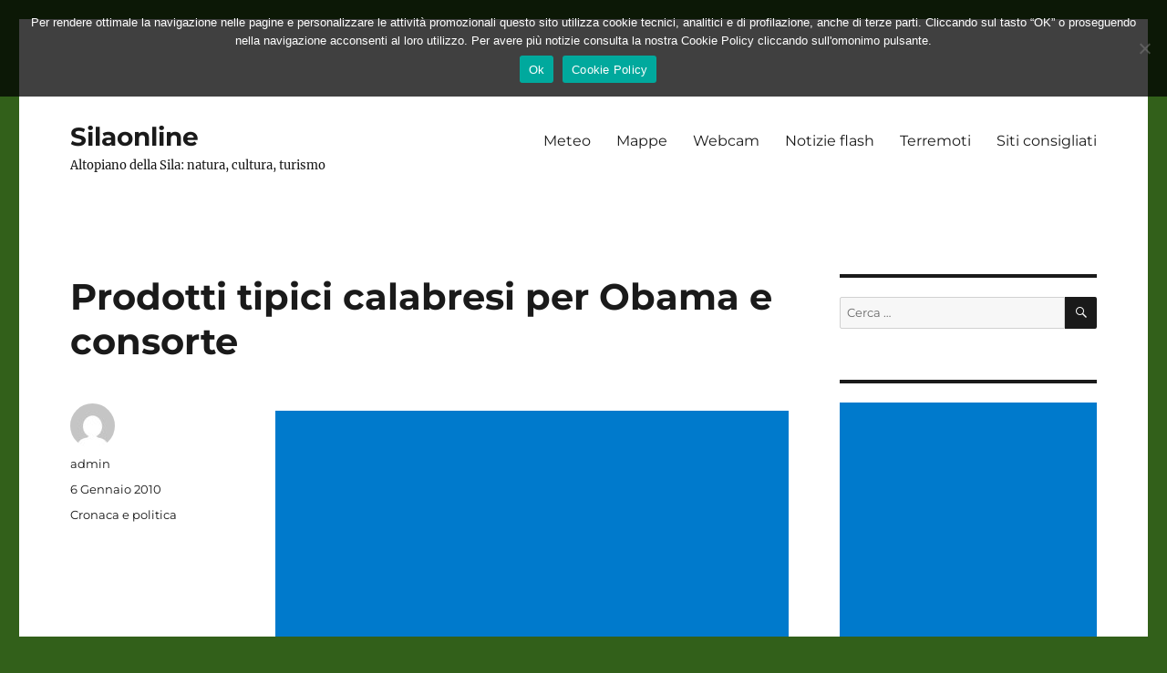

--- FILE ---
content_type: text/html; charset=UTF-8
request_url: https://www.silaonline.it/prodotti-tipici-calabresi-per-obama-e-consorte/
body_size: 15919
content:
<!DOCTYPE html>
<html dir="ltr" lang="it-IT" prefix="og: https://ogp.me/ns#" class="no-js">
<head>
	<meta charset="UTF-8">
	<meta name="viewport" content="width=device-width, initial-scale=1.0">
	<link rel="profile" href="https://gmpg.org/xfn/11">
		<script>(function(html){html.className = html.className.replace(/\bno-js\b/,'js')})(document.documentElement);</script>
<title>Prodotti tipici calabresi per Obama e consorte</title>
	<style>img:is([sizes="auto" i], [sizes^="auto," i]) { contain-intrinsic-size: 3000px 1500px }</style>
	
		<!-- All in One SEO 4.9.3 - aioseo.com -->
	<meta name="description" content="Prodotti tipici calabresi per Obama e consorte" />
	<meta name="robots" content="max-image-preview:large" />
	<meta name="author" content="admin"/>
	<link rel="canonical" href="https://www.silaonline.it/prodotti-tipici-calabresi-per-obama-e-consorte/" />
	<meta name="generator" content="All in One SEO (AIOSEO) 4.9.3" />
		<meta property="og:locale" content="it_IT" />
		<meta property="og:site_name" content="Silaonline | Altopiano della Sila: natura, cultura, turismo" />
		<meta property="og:type" content="article" />
		<meta property="og:title" content="Prodotti tipici calabresi per Obama e consorte" />
		<meta property="og:description" content="Prodotti tipici calabresi per Obama e consorte" />
		<meta property="og:url" content="https://www.silaonline.it/prodotti-tipici-calabresi-per-obama-e-consorte/" />
		<meta property="article:published_time" content="2010-01-06T12:00:32+00:00" />
		<meta property="article:modified_time" content="2019-06-13T11:01:03+00:00" />
		<meta property="article:publisher" content="https://www.facebook.com/silaonline/" />
		<meta name="twitter:card" content="summary_large_image" />
		<meta name="twitter:title" content="Prodotti tipici calabresi per Obama e consorte" />
		<meta name="twitter:description" content="Prodotti tipici calabresi per Obama e consorte" />
		<script type="application/ld+json" class="aioseo-schema">
			{"@context":"https:\/\/schema.org","@graph":[{"@type":"Article","@id":"https:\/\/www.silaonline.it\/prodotti-tipici-calabresi-per-obama-e-consorte\/#article","name":"Prodotti tipici calabresi per Obama e consorte","headline":"Prodotti tipici calabresi per Obama e consorte","author":{"@id":"https:\/\/www.silaonline.it\/author\/admin\/#author"},"publisher":{"@id":"https:\/\/www.silaonline.it\/#person"},"image":{"@type":"ImageObject","@id":"https:\/\/www.silaonline.it\/prodotti-tipici-calabresi-per-obama-e-consorte\/#articleImage","url":"https:\/\/secure.gravatar.com\/avatar\/599e6e721e10279629e1ea7623e1cac0961e859c2c176e637d8d2149e079d6b6?s=96&d=mm&r=g","width":96,"height":96,"caption":"admin"},"datePublished":"2010-01-06T13:00:32+01:00","dateModified":"2019-06-13T13:01:03+02:00","inLanguage":"it-IT","mainEntityOfPage":{"@id":"https:\/\/www.silaonline.it\/prodotti-tipici-calabresi-per-obama-e-consorte\/#webpage"},"isPartOf":{"@id":"https:\/\/www.silaonline.it\/prodotti-tipici-calabresi-per-obama-e-consorte\/#webpage"},"articleSection":"Cronaca e politica"},{"@type":"BreadcrumbList","@id":"https:\/\/www.silaonline.it\/prodotti-tipici-calabresi-per-obama-e-consorte\/#breadcrumblist","itemListElement":[{"@type":"ListItem","@id":"https:\/\/www.silaonline.it#listItem","position":1,"name":"Home","item":"https:\/\/www.silaonline.it","nextItem":{"@type":"ListItem","@id":"https:\/\/www.silaonline.it\/category\/news\/#listItem","name":"News"}},{"@type":"ListItem","@id":"https:\/\/www.silaonline.it\/category\/news\/#listItem","position":2,"name":"News","item":"https:\/\/www.silaonline.it\/category\/news\/","nextItem":{"@type":"ListItem","@id":"https:\/\/www.silaonline.it\/category\/news\/senza-categoria\/#listItem","name":"Cronaca e politica"},"previousItem":{"@type":"ListItem","@id":"https:\/\/www.silaonline.it#listItem","name":"Home"}},{"@type":"ListItem","@id":"https:\/\/www.silaonline.it\/category\/news\/senza-categoria\/#listItem","position":3,"name":"Cronaca e politica","item":"https:\/\/www.silaonline.it\/category\/news\/senza-categoria\/","nextItem":{"@type":"ListItem","@id":"https:\/\/www.silaonline.it\/prodotti-tipici-calabresi-per-obama-e-consorte\/#listItem","name":"Prodotti tipici calabresi per Obama e consorte"},"previousItem":{"@type":"ListItem","@id":"https:\/\/www.silaonline.it\/category\/news\/#listItem","name":"News"}},{"@type":"ListItem","@id":"https:\/\/www.silaonline.it\/prodotti-tipici-calabresi-per-obama-e-consorte\/#listItem","position":4,"name":"Prodotti tipici calabresi per Obama e consorte","previousItem":{"@type":"ListItem","@id":"https:\/\/www.silaonline.it\/category\/news\/senza-categoria\/#listItem","name":"Cronaca e politica"}}]},{"@type":"Person","@id":"https:\/\/www.silaonline.it\/author\/admin\/#author","url":"https:\/\/www.silaonline.it\/author\/admin\/","name":"admin","image":{"@type":"ImageObject","@id":"https:\/\/www.silaonline.it\/prodotti-tipici-calabresi-per-obama-e-consorte\/#authorImage","url":"https:\/\/secure.gravatar.com\/avatar\/599e6e721e10279629e1ea7623e1cac0961e859c2c176e637d8d2149e079d6b6?s=96&d=mm&r=g","width":96,"height":96,"caption":"admin"}},{"@type":"WebPage","@id":"https:\/\/www.silaonline.it\/prodotti-tipici-calabresi-per-obama-e-consorte\/#webpage","url":"https:\/\/www.silaonline.it\/prodotti-tipici-calabresi-per-obama-e-consorte\/","name":"Prodotti tipici calabresi per Obama e consorte","description":"Prodotti tipici calabresi per Obama e consorte","inLanguage":"it-IT","isPartOf":{"@id":"https:\/\/www.silaonline.it\/#website"},"breadcrumb":{"@id":"https:\/\/www.silaonline.it\/prodotti-tipici-calabresi-per-obama-e-consorte\/#breadcrumblist"},"author":{"@id":"https:\/\/www.silaonline.it\/author\/admin\/#author"},"creator":{"@id":"https:\/\/www.silaonline.it\/author\/admin\/#author"},"datePublished":"2010-01-06T13:00:32+01:00","dateModified":"2019-06-13T13:01:03+02:00"},{"@type":"WebSite","@id":"https:\/\/www.silaonline.it\/#website","url":"https:\/\/www.silaonline.it\/","name":"Silaonline","description":"Altopiano della Sila: natura, cultura, turismo","inLanguage":"it-IT","publisher":{"@id":"https:\/\/www.silaonline.it\/#person"}}]}
		</script>
		<!-- All in One SEO -->

<link rel="alternate" type="application/rss+xml" title="Silaonline &raquo; Feed" href="https://www.silaonline.it/feed/" />
<script>
window._wpemojiSettings = {"baseUrl":"https:\/\/s.w.org\/images\/core\/emoji\/16.0.1\/72x72\/","ext":".png","svgUrl":"https:\/\/s.w.org\/images\/core\/emoji\/16.0.1\/svg\/","svgExt":".svg","source":{"concatemoji":"https:\/\/www.silaonline.it\/wp-includes\/js\/wp-emoji-release.min.js?ver=6.8.3"}};
/*! This file is auto-generated */
!function(s,n){var o,i,e;function c(e){try{var t={supportTests:e,timestamp:(new Date).valueOf()};sessionStorage.setItem(o,JSON.stringify(t))}catch(e){}}function p(e,t,n){e.clearRect(0,0,e.canvas.width,e.canvas.height),e.fillText(t,0,0);var t=new Uint32Array(e.getImageData(0,0,e.canvas.width,e.canvas.height).data),a=(e.clearRect(0,0,e.canvas.width,e.canvas.height),e.fillText(n,0,0),new Uint32Array(e.getImageData(0,0,e.canvas.width,e.canvas.height).data));return t.every(function(e,t){return e===a[t]})}function u(e,t){e.clearRect(0,0,e.canvas.width,e.canvas.height),e.fillText(t,0,0);for(var n=e.getImageData(16,16,1,1),a=0;a<n.data.length;a++)if(0!==n.data[a])return!1;return!0}function f(e,t,n,a){switch(t){case"flag":return n(e,"\ud83c\udff3\ufe0f\u200d\u26a7\ufe0f","\ud83c\udff3\ufe0f\u200b\u26a7\ufe0f")?!1:!n(e,"\ud83c\udde8\ud83c\uddf6","\ud83c\udde8\u200b\ud83c\uddf6")&&!n(e,"\ud83c\udff4\udb40\udc67\udb40\udc62\udb40\udc65\udb40\udc6e\udb40\udc67\udb40\udc7f","\ud83c\udff4\u200b\udb40\udc67\u200b\udb40\udc62\u200b\udb40\udc65\u200b\udb40\udc6e\u200b\udb40\udc67\u200b\udb40\udc7f");case"emoji":return!a(e,"\ud83e\udedf")}return!1}function g(e,t,n,a){var r="undefined"!=typeof WorkerGlobalScope&&self instanceof WorkerGlobalScope?new OffscreenCanvas(300,150):s.createElement("canvas"),o=r.getContext("2d",{willReadFrequently:!0}),i=(o.textBaseline="top",o.font="600 32px Arial",{});return e.forEach(function(e){i[e]=t(o,e,n,a)}),i}function t(e){var t=s.createElement("script");t.src=e,t.defer=!0,s.head.appendChild(t)}"undefined"!=typeof Promise&&(o="wpEmojiSettingsSupports",i=["flag","emoji"],n.supports={everything:!0,everythingExceptFlag:!0},e=new Promise(function(e){s.addEventListener("DOMContentLoaded",e,{once:!0})}),new Promise(function(t){var n=function(){try{var e=JSON.parse(sessionStorage.getItem(o));if("object"==typeof e&&"number"==typeof e.timestamp&&(new Date).valueOf()<e.timestamp+604800&&"object"==typeof e.supportTests)return e.supportTests}catch(e){}return null}();if(!n){if("undefined"!=typeof Worker&&"undefined"!=typeof OffscreenCanvas&&"undefined"!=typeof URL&&URL.createObjectURL&&"undefined"!=typeof Blob)try{var e="postMessage("+g.toString()+"("+[JSON.stringify(i),f.toString(),p.toString(),u.toString()].join(",")+"));",a=new Blob([e],{type:"text/javascript"}),r=new Worker(URL.createObjectURL(a),{name:"wpTestEmojiSupports"});return void(r.onmessage=function(e){c(n=e.data),r.terminate(),t(n)})}catch(e){}c(n=g(i,f,p,u))}t(n)}).then(function(e){for(var t in e)n.supports[t]=e[t],n.supports.everything=n.supports.everything&&n.supports[t],"flag"!==t&&(n.supports.everythingExceptFlag=n.supports.everythingExceptFlag&&n.supports[t]);n.supports.everythingExceptFlag=n.supports.everythingExceptFlag&&!n.supports.flag,n.DOMReady=!1,n.readyCallback=function(){n.DOMReady=!0}}).then(function(){return e}).then(function(){var e;n.supports.everything||(n.readyCallback(),(e=n.source||{}).concatemoji?t(e.concatemoji):e.wpemoji&&e.twemoji&&(t(e.twemoji),t(e.wpemoji)))}))}((window,document),window._wpemojiSettings);
</script>
<style id='wp-emoji-styles-inline-css'>

	img.wp-smiley, img.emoji {
		display: inline !important;
		border: none !important;
		box-shadow: none !important;
		height: 1em !important;
		width: 1em !important;
		margin: 0 0.07em !important;
		vertical-align: -0.1em !important;
		background: none !important;
		padding: 0 !important;
	}
</style>
<link rel='stylesheet' id='wp-block-library-css' href='https://www.silaonline.it/wp-includes/css/dist/block-library/style.min.css?ver=6.8.3' media='all' />
<style id='wp-block-library-theme-inline-css'>
.wp-block-audio :where(figcaption){color:#555;font-size:13px;text-align:center}.is-dark-theme .wp-block-audio :where(figcaption){color:#ffffffa6}.wp-block-audio{margin:0 0 1em}.wp-block-code{border:1px solid #ccc;border-radius:4px;font-family:Menlo,Consolas,monaco,monospace;padding:.8em 1em}.wp-block-embed :where(figcaption){color:#555;font-size:13px;text-align:center}.is-dark-theme .wp-block-embed :where(figcaption){color:#ffffffa6}.wp-block-embed{margin:0 0 1em}.blocks-gallery-caption{color:#555;font-size:13px;text-align:center}.is-dark-theme .blocks-gallery-caption{color:#ffffffa6}:root :where(.wp-block-image figcaption){color:#555;font-size:13px;text-align:center}.is-dark-theme :root :where(.wp-block-image figcaption){color:#ffffffa6}.wp-block-image{margin:0 0 1em}.wp-block-pullquote{border-bottom:4px solid;border-top:4px solid;color:currentColor;margin-bottom:1.75em}.wp-block-pullquote cite,.wp-block-pullquote footer,.wp-block-pullquote__citation{color:currentColor;font-size:.8125em;font-style:normal;text-transform:uppercase}.wp-block-quote{border-left:.25em solid;margin:0 0 1.75em;padding-left:1em}.wp-block-quote cite,.wp-block-quote footer{color:currentColor;font-size:.8125em;font-style:normal;position:relative}.wp-block-quote:where(.has-text-align-right){border-left:none;border-right:.25em solid;padding-left:0;padding-right:1em}.wp-block-quote:where(.has-text-align-center){border:none;padding-left:0}.wp-block-quote.is-large,.wp-block-quote.is-style-large,.wp-block-quote:where(.is-style-plain){border:none}.wp-block-search .wp-block-search__label{font-weight:700}.wp-block-search__button{border:1px solid #ccc;padding:.375em .625em}:where(.wp-block-group.has-background){padding:1.25em 2.375em}.wp-block-separator.has-css-opacity{opacity:.4}.wp-block-separator{border:none;border-bottom:2px solid;margin-left:auto;margin-right:auto}.wp-block-separator.has-alpha-channel-opacity{opacity:1}.wp-block-separator:not(.is-style-wide):not(.is-style-dots){width:100px}.wp-block-separator.has-background:not(.is-style-dots){border-bottom:none;height:1px}.wp-block-separator.has-background:not(.is-style-wide):not(.is-style-dots){height:2px}.wp-block-table{margin:0 0 1em}.wp-block-table td,.wp-block-table th{word-break:normal}.wp-block-table :where(figcaption){color:#555;font-size:13px;text-align:center}.is-dark-theme .wp-block-table :where(figcaption){color:#ffffffa6}.wp-block-video :where(figcaption){color:#555;font-size:13px;text-align:center}.is-dark-theme .wp-block-video :where(figcaption){color:#ffffffa6}.wp-block-video{margin:0 0 1em}:root :where(.wp-block-template-part.has-background){margin-bottom:0;margin-top:0;padding:1.25em 2.375em}
</style>
<style id='classic-theme-styles-inline-css'>
/*! This file is auto-generated */
.wp-block-button__link{color:#fff;background-color:#32373c;border-radius:9999px;box-shadow:none;text-decoration:none;padding:calc(.667em + 2px) calc(1.333em + 2px);font-size:1.125em}.wp-block-file__button{background:#32373c;color:#fff;text-decoration:none}
</style>
<link rel='stylesheet' id='aioseo/css/src/vue/standalone/blocks/table-of-contents/global.scss-css' href='https://www.silaonline.it/wp-content/plugins/all-in-one-seo-pack/dist/Lite/assets/css/table-of-contents/global.e90f6d47.css?ver=4.9.3' media='all' />
<style id='global-styles-inline-css'>
:root{--wp--preset--aspect-ratio--square: 1;--wp--preset--aspect-ratio--4-3: 4/3;--wp--preset--aspect-ratio--3-4: 3/4;--wp--preset--aspect-ratio--3-2: 3/2;--wp--preset--aspect-ratio--2-3: 2/3;--wp--preset--aspect-ratio--16-9: 16/9;--wp--preset--aspect-ratio--9-16: 9/16;--wp--preset--color--black: #000000;--wp--preset--color--cyan-bluish-gray: #abb8c3;--wp--preset--color--white: #fff;--wp--preset--color--pale-pink: #f78da7;--wp--preset--color--vivid-red: #cf2e2e;--wp--preset--color--luminous-vivid-orange: #ff6900;--wp--preset--color--luminous-vivid-amber: #fcb900;--wp--preset--color--light-green-cyan: #7bdcb5;--wp--preset--color--vivid-green-cyan: #00d084;--wp--preset--color--pale-cyan-blue: #8ed1fc;--wp--preset--color--vivid-cyan-blue: #0693e3;--wp--preset--color--vivid-purple: #9b51e0;--wp--preset--color--dark-gray: #1a1a1a;--wp--preset--color--medium-gray: #686868;--wp--preset--color--light-gray: #e5e5e5;--wp--preset--color--blue-gray: #4d545c;--wp--preset--color--bright-blue: #007acc;--wp--preset--color--light-blue: #9adffd;--wp--preset--color--dark-brown: #402b30;--wp--preset--color--medium-brown: #774e24;--wp--preset--color--dark-red: #640c1f;--wp--preset--color--bright-red: #ff675f;--wp--preset--color--yellow: #ffef8e;--wp--preset--gradient--vivid-cyan-blue-to-vivid-purple: linear-gradient(135deg,rgba(6,147,227,1) 0%,rgb(155,81,224) 100%);--wp--preset--gradient--light-green-cyan-to-vivid-green-cyan: linear-gradient(135deg,rgb(122,220,180) 0%,rgb(0,208,130) 100%);--wp--preset--gradient--luminous-vivid-amber-to-luminous-vivid-orange: linear-gradient(135deg,rgba(252,185,0,1) 0%,rgba(255,105,0,1) 100%);--wp--preset--gradient--luminous-vivid-orange-to-vivid-red: linear-gradient(135deg,rgba(255,105,0,1) 0%,rgb(207,46,46) 100%);--wp--preset--gradient--very-light-gray-to-cyan-bluish-gray: linear-gradient(135deg,rgb(238,238,238) 0%,rgb(169,184,195) 100%);--wp--preset--gradient--cool-to-warm-spectrum: linear-gradient(135deg,rgb(74,234,220) 0%,rgb(151,120,209) 20%,rgb(207,42,186) 40%,rgb(238,44,130) 60%,rgb(251,105,98) 80%,rgb(254,248,76) 100%);--wp--preset--gradient--blush-light-purple: linear-gradient(135deg,rgb(255,206,236) 0%,rgb(152,150,240) 100%);--wp--preset--gradient--blush-bordeaux: linear-gradient(135deg,rgb(254,205,165) 0%,rgb(254,45,45) 50%,rgb(107,0,62) 100%);--wp--preset--gradient--luminous-dusk: linear-gradient(135deg,rgb(255,203,112) 0%,rgb(199,81,192) 50%,rgb(65,88,208) 100%);--wp--preset--gradient--pale-ocean: linear-gradient(135deg,rgb(255,245,203) 0%,rgb(182,227,212) 50%,rgb(51,167,181) 100%);--wp--preset--gradient--electric-grass: linear-gradient(135deg,rgb(202,248,128) 0%,rgb(113,206,126) 100%);--wp--preset--gradient--midnight: linear-gradient(135deg,rgb(2,3,129) 0%,rgb(40,116,252) 100%);--wp--preset--font-size--small: 13px;--wp--preset--font-size--medium: 20px;--wp--preset--font-size--large: 36px;--wp--preset--font-size--x-large: 42px;--wp--preset--spacing--20: 0.44rem;--wp--preset--spacing--30: 0.67rem;--wp--preset--spacing--40: 1rem;--wp--preset--spacing--50: 1.5rem;--wp--preset--spacing--60: 2.25rem;--wp--preset--spacing--70: 3.38rem;--wp--preset--spacing--80: 5.06rem;--wp--preset--shadow--natural: 6px 6px 9px rgba(0, 0, 0, 0.2);--wp--preset--shadow--deep: 12px 12px 50px rgba(0, 0, 0, 0.4);--wp--preset--shadow--sharp: 6px 6px 0px rgba(0, 0, 0, 0.2);--wp--preset--shadow--outlined: 6px 6px 0px -3px rgba(255, 255, 255, 1), 6px 6px rgba(0, 0, 0, 1);--wp--preset--shadow--crisp: 6px 6px 0px rgba(0, 0, 0, 1);}:where(.is-layout-flex){gap: 0.5em;}:where(.is-layout-grid){gap: 0.5em;}body .is-layout-flex{display: flex;}.is-layout-flex{flex-wrap: wrap;align-items: center;}.is-layout-flex > :is(*, div){margin: 0;}body .is-layout-grid{display: grid;}.is-layout-grid > :is(*, div){margin: 0;}:where(.wp-block-columns.is-layout-flex){gap: 2em;}:where(.wp-block-columns.is-layout-grid){gap: 2em;}:where(.wp-block-post-template.is-layout-flex){gap: 1.25em;}:where(.wp-block-post-template.is-layout-grid){gap: 1.25em;}.has-black-color{color: var(--wp--preset--color--black) !important;}.has-cyan-bluish-gray-color{color: var(--wp--preset--color--cyan-bluish-gray) !important;}.has-white-color{color: var(--wp--preset--color--white) !important;}.has-pale-pink-color{color: var(--wp--preset--color--pale-pink) !important;}.has-vivid-red-color{color: var(--wp--preset--color--vivid-red) !important;}.has-luminous-vivid-orange-color{color: var(--wp--preset--color--luminous-vivid-orange) !important;}.has-luminous-vivid-amber-color{color: var(--wp--preset--color--luminous-vivid-amber) !important;}.has-light-green-cyan-color{color: var(--wp--preset--color--light-green-cyan) !important;}.has-vivid-green-cyan-color{color: var(--wp--preset--color--vivid-green-cyan) !important;}.has-pale-cyan-blue-color{color: var(--wp--preset--color--pale-cyan-blue) !important;}.has-vivid-cyan-blue-color{color: var(--wp--preset--color--vivid-cyan-blue) !important;}.has-vivid-purple-color{color: var(--wp--preset--color--vivid-purple) !important;}.has-black-background-color{background-color: var(--wp--preset--color--black) !important;}.has-cyan-bluish-gray-background-color{background-color: var(--wp--preset--color--cyan-bluish-gray) !important;}.has-white-background-color{background-color: var(--wp--preset--color--white) !important;}.has-pale-pink-background-color{background-color: var(--wp--preset--color--pale-pink) !important;}.has-vivid-red-background-color{background-color: var(--wp--preset--color--vivid-red) !important;}.has-luminous-vivid-orange-background-color{background-color: var(--wp--preset--color--luminous-vivid-orange) !important;}.has-luminous-vivid-amber-background-color{background-color: var(--wp--preset--color--luminous-vivid-amber) !important;}.has-light-green-cyan-background-color{background-color: var(--wp--preset--color--light-green-cyan) !important;}.has-vivid-green-cyan-background-color{background-color: var(--wp--preset--color--vivid-green-cyan) !important;}.has-pale-cyan-blue-background-color{background-color: var(--wp--preset--color--pale-cyan-blue) !important;}.has-vivid-cyan-blue-background-color{background-color: var(--wp--preset--color--vivid-cyan-blue) !important;}.has-vivid-purple-background-color{background-color: var(--wp--preset--color--vivid-purple) !important;}.has-black-border-color{border-color: var(--wp--preset--color--black) !important;}.has-cyan-bluish-gray-border-color{border-color: var(--wp--preset--color--cyan-bluish-gray) !important;}.has-white-border-color{border-color: var(--wp--preset--color--white) !important;}.has-pale-pink-border-color{border-color: var(--wp--preset--color--pale-pink) !important;}.has-vivid-red-border-color{border-color: var(--wp--preset--color--vivid-red) !important;}.has-luminous-vivid-orange-border-color{border-color: var(--wp--preset--color--luminous-vivid-orange) !important;}.has-luminous-vivid-amber-border-color{border-color: var(--wp--preset--color--luminous-vivid-amber) !important;}.has-light-green-cyan-border-color{border-color: var(--wp--preset--color--light-green-cyan) !important;}.has-vivid-green-cyan-border-color{border-color: var(--wp--preset--color--vivid-green-cyan) !important;}.has-pale-cyan-blue-border-color{border-color: var(--wp--preset--color--pale-cyan-blue) !important;}.has-vivid-cyan-blue-border-color{border-color: var(--wp--preset--color--vivid-cyan-blue) !important;}.has-vivid-purple-border-color{border-color: var(--wp--preset--color--vivid-purple) !important;}.has-vivid-cyan-blue-to-vivid-purple-gradient-background{background: var(--wp--preset--gradient--vivid-cyan-blue-to-vivid-purple) !important;}.has-light-green-cyan-to-vivid-green-cyan-gradient-background{background: var(--wp--preset--gradient--light-green-cyan-to-vivid-green-cyan) !important;}.has-luminous-vivid-amber-to-luminous-vivid-orange-gradient-background{background: var(--wp--preset--gradient--luminous-vivid-amber-to-luminous-vivid-orange) !important;}.has-luminous-vivid-orange-to-vivid-red-gradient-background{background: var(--wp--preset--gradient--luminous-vivid-orange-to-vivid-red) !important;}.has-very-light-gray-to-cyan-bluish-gray-gradient-background{background: var(--wp--preset--gradient--very-light-gray-to-cyan-bluish-gray) !important;}.has-cool-to-warm-spectrum-gradient-background{background: var(--wp--preset--gradient--cool-to-warm-spectrum) !important;}.has-blush-light-purple-gradient-background{background: var(--wp--preset--gradient--blush-light-purple) !important;}.has-blush-bordeaux-gradient-background{background: var(--wp--preset--gradient--blush-bordeaux) !important;}.has-luminous-dusk-gradient-background{background: var(--wp--preset--gradient--luminous-dusk) !important;}.has-pale-ocean-gradient-background{background: var(--wp--preset--gradient--pale-ocean) !important;}.has-electric-grass-gradient-background{background: var(--wp--preset--gradient--electric-grass) !important;}.has-midnight-gradient-background{background: var(--wp--preset--gradient--midnight) !important;}.has-small-font-size{font-size: var(--wp--preset--font-size--small) !important;}.has-medium-font-size{font-size: var(--wp--preset--font-size--medium) !important;}.has-large-font-size{font-size: var(--wp--preset--font-size--large) !important;}.has-x-large-font-size{font-size: var(--wp--preset--font-size--x-large) !important;}
:where(.wp-block-post-template.is-layout-flex){gap: 1.25em;}:where(.wp-block-post-template.is-layout-grid){gap: 1.25em;}
:where(.wp-block-columns.is-layout-flex){gap: 2em;}:where(.wp-block-columns.is-layout-grid){gap: 2em;}
:root :where(.wp-block-pullquote){font-size: 1.5em;line-height: 1.6;}
</style>
<link rel='stylesheet' id='cookie-notice-front-css' href='https://www.silaonline.it/wp-content/plugins/cookie-notice/css/front.min.css?ver=2.5.11' media='all' />
<link rel='stylesheet' id='twentysixteen-fonts-css' href='https://www.silaonline.it/wp-content/themes/twentysixteen/fonts/merriweather-plus-montserrat-plus-inconsolata.css?ver=20230328' media='all' />
<link rel='stylesheet' id='genericons-css' href='https://www.silaonline.it/wp-content/themes/twentysixteen/genericons/genericons.css?ver=20201208' media='all' />
<link rel='stylesheet' id='twentysixteen-style-css' href='https://www.silaonline.it/wp-content/themes/twentysixteen/style.css?ver=20250715' media='all' />
<style id='twentysixteen-style-inline-css'>

		/* Custom Secondary Text Color */

		/**
		 * IE8 and earlier will drop any block with CSS3 selectors.
		 * Do not combine these styles with the next block.
		 */
		body:not(.search-results) .entry-summary {
			color: #141414;
		}

		blockquote,
		.post-password-form label,
		a:hover,
		a:focus,
		a:active,
		.post-navigation .meta-nav,
		.image-navigation,
		.comment-navigation,
		.widget_recent_entries .post-date,
		.widget_rss .rss-date,
		.widget_rss cite,
		.site-description,
		.author-bio,
		.entry-footer,
		.entry-footer a,
		.sticky-post,
		.taxonomy-description,
		.entry-caption,
		.comment-metadata,
		.pingback .edit-link,
		.comment-metadata a,
		.pingback .comment-edit-link,
		.comment-form label,
		.comment-notes,
		.comment-awaiting-moderation,
		.logged-in-as,
		.form-allowed-tags,
		.site-info,
		.site-info a,
		.wp-caption .wp-caption-text,
		.gallery-caption,
		.widecolumn label,
		.widecolumn .mu_register label {
			color: #141414;
		}

		.widget_calendar tbody a:hover,
		.widget_calendar tbody a:focus {
			background-color: #141414;
		}
	
</style>
<link rel='stylesheet' id='twentysixteen-block-style-css' href='https://www.silaonline.it/wp-content/themes/twentysixteen/css/blocks.css?ver=20240817' media='all' />
<!--[if lt IE 10]>
<link rel='stylesheet' id='twentysixteen-ie-css' href='https://www.silaonline.it/wp-content/themes/twentysixteen/css/ie.css?ver=20170530' media='all' />
<![endif]-->
<!--[if lt IE 9]>
<link rel='stylesheet' id='twentysixteen-ie8-css' href='https://www.silaonline.it/wp-content/themes/twentysixteen/css/ie8.css?ver=20170530' media='all' />
<![endif]-->
<!--[if lt IE 8]>
<link rel='stylesheet' id='twentysixteen-ie7-css' href='https://www.silaonline.it/wp-content/themes/twentysixteen/css/ie7.css?ver=20170530' media='all' />
<![endif]-->
<link rel='stylesheet' id='__EPYT__style-css' href='https://www.silaonline.it/wp-content/plugins/youtube-embed-plus/styles/ytprefs.min.css?ver=14.2.4' media='all' />
<style id='__EPYT__style-inline-css'>

                .epyt-gallery-thumb {
                        width: 33.333%;
                }
                
</style>
<script id="cookie-notice-front-js-before">
var cnArgs = {"ajaxUrl":"https:\/\/www.silaonline.it\/wp-admin\/admin-ajax.php","nonce":"bf0972c280","hideEffect":"fade","position":"top","onScroll":false,"onScrollOffset":100,"onClick":false,"cookieName":"cookie_notice_accepted","cookieTime":2592000,"cookieTimeRejected":2592000,"globalCookie":false,"redirection":false,"cache":false,"revokeCookies":false,"revokeCookiesOpt":"automatic"};
</script>
<script src="https://www.silaonline.it/wp-content/plugins/cookie-notice/js/front.min.js?ver=2.5.11" id="cookie-notice-front-js"></script>
<script src="https://www.silaonline.it/wp-includes/js/jquery/jquery.min.js?ver=3.7.1" id="jquery-core-js"></script>
<script src="https://www.silaonline.it/wp-includes/js/jquery/jquery-migrate.min.js?ver=3.4.1" id="jquery-migrate-js"></script>
<script id="jquery-js-after">
jQuery(document).ready(function() {
	jQuery(".170a9f1bf092ab5431c2af4903c7e8f2").click(function() {
		jQuery.post(
			"https://www.silaonline.it/wp-admin/admin-ajax.php", {
				"action": "quick_adsense_onpost_ad_click",
				"quick_adsense_onpost_ad_index": jQuery(this).attr("data-index"),
				"quick_adsense_nonce": "62b5dc5f09",
			}, function(response) { }
		);
	});
});
</script>
<!--[if lt IE 9]>
<script src="https://www.silaonline.it/wp-content/themes/twentysixteen/js/html5.js?ver=3.7.3" id="twentysixteen-html5-js"></script>
<![endif]-->
<script id="twentysixteen-script-js-extra">
var screenReaderText = {"expand":"apri i menu child","collapse":"chiudi i menu child"};
</script>
<script src="https://www.silaonline.it/wp-content/themes/twentysixteen/js/functions.js?ver=20230629" id="twentysixteen-script-js" defer data-wp-strategy="defer"></script>
<script id="__ytprefs__-js-extra">
var _EPYT_ = {"ajaxurl":"https:\/\/www.silaonline.it\/wp-admin\/admin-ajax.php","security":"d781132305","gallery_scrolloffset":"20","eppathtoscripts":"https:\/\/www.silaonline.it\/wp-content\/plugins\/youtube-embed-plus\/scripts\/","eppath":"https:\/\/www.silaonline.it\/wp-content\/plugins\/youtube-embed-plus\/","epresponsiveselector":"[\"iframe.__youtube_prefs_widget__\"]","epdovol":"1","version":"14.2.4","evselector":"iframe.__youtube_prefs__[src], iframe[src*=\"youtube.com\/embed\/\"], iframe[src*=\"youtube-nocookie.com\/embed\/\"]","ajax_compat":"","maxres_facade":"eager","ytapi_load":"light","pause_others":"","stopMobileBuffer":"1","facade_mode":"","not_live_on_channel":""};
</script>
<script src="https://www.silaonline.it/wp-content/plugins/youtube-embed-plus/scripts/ytprefs.min.js?ver=14.2.4" id="__ytprefs__-js"></script>
<link rel="https://api.w.org/" href="https://www.silaonline.it/wp-json/" /><link rel="alternate" title="JSON" type="application/json" href="https://www.silaonline.it/wp-json/wp/v2/posts/1640" /><link rel="EditURI" type="application/rsd+xml" title="RSD" href="https://www.silaonline.it/xmlrpc.php?rsd" />
<meta name="generator" content="WordPress 6.8.3" />
<link rel='shortlink' href='https://www.silaonline.it/?p=1640' />
<link rel="alternate" title="oEmbed (JSON)" type="application/json+oembed" href="https://www.silaonline.it/wp-json/oembed/1.0/embed?url=https%3A%2F%2Fwww.silaonline.it%2Fprodotti-tipici-calabresi-per-obama-e-consorte%2F" />
<link rel="alternate" title="oEmbed (XML)" type="text/xml+oembed" href="https://www.silaonline.it/wp-json/oembed/1.0/embed?url=https%3A%2F%2Fwww.silaonline.it%2Fprodotti-tipici-calabresi-per-obama-e-consorte%2F&#038;format=xml" />
<style id="custom-background-css">
body.custom-background { background-color: #32601a; }
</style>
	</head>

<body class="wp-singular post-template-default single single-post postid-1640 single-format-standard custom-background wp-embed-responsive wp-theme-twentysixteen cookies-not-set">
<div id="page" class="site">
	<div class="site-inner">
		<a class="skip-link screen-reader-text" href="#content">
			Salta al contenuto		</a>

		<header id="masthead" class="site-header">
			<div class="site-header-main">
				<div class="site-branding">
																					<p class="site-title"><a href="https://www.silaonline.it/" rel="home" >Silaonline</a></p>
												<p class="site-description">Altopiano della Sila: natura, cultura, turismo</p>
									</div><!-- .site-branding -->

									<button id="menu-toggle" class="menu-toggle">Menu</button>

					<div id="site-header-menu" class="site-header-menu">
													<nav id="site-navigation" class="main-navigation" aria-label="Menu principale">
								<div class="menu-barra-container"><ul id="menu-barra" class="primary-menu"><li id="menu-item-37" class="menu-item menu-item-type-post_type menu-item-object-page menu-item-37"><a href="https://www.silaonline.it/meteo/">Meteo</a></li>
<li id="menu-item-38" class="menu-item menu-item-type-post_type menu-item-object-page menu-item-38"><a href="https://www.silaonline.it/mappe/">Mappe</a></li>
<li id="menu-item-36" class="menu-item menu-item-type-post_type menu-item-object-page menu-item-36"><a href="https://www.silaonline.it/webcam/">Webcam</a></li>
<li id="menu-item-34" class="menu-item menu-item-type-post_type menu-item-object-page menu-item-34"><a href="https://www.silaonline.it/notizie/">Notizie flash</a></li>
<li id="menu-item-133" class="menu-item menu-item-type-post_type menu-item-object-page menu-item-133"><a href="https://www.silaonline.it/terremoti/">Terremoti</a></li>
<li id="menu-item-141" class="menu-item menu-item-type-post_type menu-item-object-page menu-item-141"><a href="https://www.silaonline.it/siti-consigliati/">Siti consigliati</a></li>
</ul></div>							</nav><!-- .main-navigation -->
						
											</div><!-- .site-header-menu -->
							</div><!-- .site-header-main -->

					</header><!-- .site-header -->

		<div id="content" class="site-content">

<div id="primary" class="content-area">
	<main id="main" class="site-main">
		
<article id="post-1640" class="post-1640 post type-post status-publish format-standard hentry category-senza-categoria">
	<header class="entry-header">
		<h1 class="entry-title">Prodotti tipici calabresi per Obama e consorte</h1>	</header><!-- .entry-header -->

	
	
	<div class="entry-content">
		<div class="170a9f1bf092ab5431c2af4903c7e8f2" data-index="1" style="float: none; margin:10px 0 10px 0; text-align:center;">
<script async src="https://pagead2.googlesyndication.com/pagead/js/adsbygoogle.js?client=ca-pub-5374462715685335"
     crossorigin="anonymous"></script>
<!-- silaonlineorizzontale24 -->
<ins class="adsbygoogle"
     style="display:block"
     data-ad-client="ca-pub-5374462715685335"
     data-ad-slot="4721401410"
     data-ad-format="auto"
     data-full-width-responsive="true"></ins>
<script>
     (adsbygoogle = window.adsbygoogle || []).push({});
</script>
</div>
<p style="text-align: justify;">Roma, 2 gen. &#8211; (Adnkronos/Ign) &#8211; Sono entusiasti i produttori di olive carolee alla notizia che il prodotto tipico calabrese era tra i cibi &#8216;made in Italy&#8217; della tavola di fine anno della coppia presidenziale americana. E in coro si dicono pronti a inviare un omaggio alla Casa Bianca, un gesto di cortesia nel confronti di Barack Obama e consorte e un&#8217;opportunità per esportare nel mondo una delle prelibatezze nostrane di cui pare la first lady sia particolarmente golosa.</p>
<p style="text-align: justify;">«Stiamo contattando l&#8217;ambasciata americana per far pervenire alla Casa Bianca al presidente Obama e alla first lady Michelle un omaggio di olive carolee», annuncia a Ign, testata online del gruppo Adnkronos, Mario Caligiuri, sindaco di Soveria Mannelli e docente all&#8217;Università della Calabria. Il sindaco sta coordinando l&#8217;iniziativa che vedrà coinvolti diversi produttori. «Ci stiamo muovendo per conoscere le procedure per l&#8217;invio dell&#8217;omaggio in tutta sicurezza e nel modo più veloce possibile -dice Caligiuri-.</p>
<p style="text-align: justify;">Ad essere interessati saranno due produttori di Soveria Mannelli e uno di san Mango d&#8217;Aquino. Invieremo una serie di campioni di prodotti tipici calabresi, non solo olive. In Calabria abbiamo prodotti di grande qualità e di grande eccellenza come la &#8216;nduja e il tartufo di pizzo ma anche tonno e formaggi».</p>
<p style="text-align: justify;">I produttori si dicono lusingati dalla predilezione di Michelle per le carolee. «L&#8217;omaggio è un&#8217;iniziativa sicuramente positiva e può essere un&#8217;occasione per fare una buona pubblicità», sottolinea Pasquale Luna di Soveria Mannelli, che oltre alla carolee è specializzato nella produzione di funghi.</p>
<p style="text-align: justify;">Gli fa eco Luigi Belmonte, sempre di Soveria: «Oltre a farci piacere poter fare un omaggio agli Obama è anche una forma di pubblicità per la Calabria -dichiara soddisfatto-. Ci attiveremo per poter fare arrivare questo presente il prima possibile». Belmonte spiega anche quale è la preparazione delle olive: «Vengono schiacciate, messe in salamoia e poi si condiscono con aglio, finocchio selvatico e un pò d&#8217;olio. Quindi si mettono in un vasetto o in buste sottovuoto. Noi -fa sapere- già esportiamo in America e anche a Londra». (Ign/Ct/Adnkronos) 02-GEN-10 15:18 NNN</p>
<div class="170a9f1bf092ab5431c2af4903c7e8f2" data-index="2" style="float: none; margin:10px 0 10px 0; text-align:center;">
<script async src="https://pagead2.googlesyndication.com/pagead/js/adsbygoogle.js?client=ca-pub-5374462715685335"
     crossorigin="anonymous"></script>
<!-- silaonlineorizzontale24b -->
<ins class="adsbygoogle"
     style="display:block"
     data-ad-client="ca-pub-5374462715685335"
     data-ad-slot="5842911396"
     data-ad-format="auto"
     data-full-width-responsive="true"></ins>
<script>
     (adsbygoogle = window.adsbygoogle || []).push({});
</script>
</div>

<div style="font-size: 0px; height: 0px; line-height: 0px; margin: 0; padding: 0; clear: both;"></div>	</div><!-- .entry-content -->

	<footer class="entry-footer">
		<span class="byline"><img alt='' src='https://secure.gravatar.com/avatar/599e6e721e10279629e1ea7623e1cac0961e859c2c176e637d8d2149e079d6b6?s=49&#038;d=mm&#038;r=g' srcset='https://secure.gravatar.com/avatar/599e6e721e10279629e1ea7623e1cac0961e859c2c176e637d8d2149e079d6b6?s=98&#038;d=mm&#038;r=g 2x' class='avatar avatar-49 photo' height='49' width='49' decoding='async'/><span class="screen-reader-text">Autore </span><span class="author vcard"><a class="url fn n" href="https://www.silaonline.it/author/admin/">admin</a></span></span><span class="posted-on"><span class="screen-reader-text">Pubblicato il </span><a href="https://www.silaonline.it/prodotti-tipici-calabresi-per-obama-e-consorte/" rel="bookmark"><time class="entry-date published" datetime="2010-01-06T13:00:32+01:00">6 Gennaio 2010</time><time class="updated" datetime="2019-06-13T13:01:03+02:00">13 Giugno 2019</time></a></span><span class="cat-links"><span class="screen-reader-text">Categorie </span><a href="https://www.silaonline.it/category/news/senza-categoria/" rel="category tag">Cronaca e politica</a></span>			</footer><!-- .entry-footer -->
</article><!-- #post-1640 -->

	<nav class="navigation post-navigation" aria-label="Articoli">
		<h2 class="screen-reader-text">Navigazione articoli</h2>
		<div class="nav-links"><div class="nav-previous"><a href="https://www.silaonline.it/mario-caligiuri-convegno-sulle-morti-bianche/" rel="prev"><span class="meta-nav" aria-hidden="true">Precedente</span> <span class="screen-reader-text">Articolo precedente:</span> <span class="post-title">Mario Caligiuri &#8211; Convegno sulle morti bianche</span></a></div><div class="nav-next"><a href="https://www.silaonline.it/soveria-il-metano-per-tutti/" rel="next"><span class="meta-nav" aria-hidden="true">Successivo</span> <span class="screen-reader-text">Articolo successivo:</span> <span class="post-title">Soveria: il metano per tutti</span></a></div></div>
	</nav>
	</main><!-- .site-main -->

	<aside id="content-bottom-widgets" class="content-bottom-widgets">
	
			<div class="widget-area">
			<section id="nav_menu-8" class="widget widget_nav_menu"><h2 class="widget-title">Link Calabria</h2><nav class="menu-link-container" aria-label="Link Calabria"><ul id="menu-link" class="menu"><li id="menu-item-134" class="menu-item menu-item-type-custom menu-item-object-custom menu-item-134"><a href="/silatv/">Sila TV</a></li>
<li id="menu-item-136" class="menu-item menu-item-type-custom menu-item-object-custom menu-item-136"><a href="http://www.cosenza.tv">Cosenza TV</a></li>
<li id="menu-item-137" class="menu-item menu-item-type-custom menu-item-object-custom menu-item-137"><a href="http://www.crotone.tv">Crotone TV</a></li>
<li id="menu-item-138" class="menu-item menu-item-type-custom menu-item-object-custom menu-item-138"><a href="http://www.radiocalabria.com">Radio Calabria</a></li>
</ul></nav></section>		</div><!-- .widget-area -->
	</aside><!-- .content-bottom-widgets -->

</div><!-- .content-area -->


	<aside id="secondary" class="sidebar widget-area">
		<section id="search-2" class="widget widget_search">
<form role="search" method="get" class="search-form" action="https://www.silaonline.it/">
	<label>
		<span class="screen-reader-text">
			Cerca:		</span>
		<input type="search" class="search-field" placeholder="Cerca &hellip;" value="" name="s" />
	</label>
	<button type="submit" class="search-submit"><span class="screen-reader-text">
		Cerca	</span></button>
</form>
</section><section id="block-2" class="widget widget_block"><script async src="https://pagead2.googlesyndication.com/pagead/js/adsbygoogle.js?client=ca-pub-5374462715685335"
     crossorigin="anonymous"></script>
<!-- silaonlineverticale24 -->
<ins class="adsbygoogle"
     style="display:block"
     data-ad-client="ca-pub-5374462715685335"
     data-ad-slot="4402332051"
     data-ad-format="auto"
     data-full-width-responsive="true"></ins>
<script>
     (adsbygoogle = window.adsbygoogle || []).push({});
</script></section><section id="rpwe_widget-2" class="widget rpwe_widget recent-posts-extended"><h2 class="widget-title">Articoli recenti</h2><div  class="rpwe-block"><ul class="rpwe-ul"><li class="rpwe-li rpwe-clearfix"><h3 class="rpwe-title"><a href="https://www.silaonline.it/liborio-bloise-lelefante-del-cecita-tornera-in-sila/" target="_self">Liborio Bloise: “L’elefante del Cecita tornerà in Sila”</a></h3></li><li class="rpwe-li rpwe-clearfix"><h3 class="rpwe-title"><a href="https://www.silaonline.it/apre-al-pubblico-il-casino-mollo-presso-i-giganti-della-sila/" target="_self">Apre al pubblico il Casino Mollo presso i Giganti della Sila</a></h3></li><li class="rpwe-li rpwe-clearfix"><h3 class="rpwe-title"><a href="https://www.silaonline.it/gioacchino-da-fiore-iconografia-di-un-profeta/" target="_self">Gioacchino da Fiore: iconografia di un profeta</a></h3></li><li class="rpwe-li rpwe-clearfix"><h3 class="rpwe-title"><a href="https://www.silaonline.it/alberi-monumentali-del-monte-gariglione/" target="_self">Alberi monumentali del monte Gariglione</a></h3></li><li class="rpwe-li rpwe-clearfix"><h3 class="rpwe-title"><a href="https://www.silaonline.it/raccolto-in-sila-un-meteorite-rarissimo/" target="_self">Raccolto in Sila un meteorite rarissimo</a></h3></li></ul></div><!-- Generated by http://wordpress.org/plugins/recent-posts-widget-extended/ --></section><section id="nav_menu-9" class="widget widget_nav_menu"><h2 class="widget-title">Notizie</h2><nav class="menu-notizie-container" aria-label="Notizie"><ul id="menu-notizie" class="menu"><li id="menu-item-832" class="menu-item menu-item-type-taxonomy menu-item-object-category current-post-ancestor current-menu-parent current-post-parent menu-item-832"><a href="https://www.silaonline.it/category/news/senza-categoria/">Cronaca e politica</a></li>
<li id="menu-item-833" class="menu-item menu-item-type-taxonomy menu-item-object-category menu-item-833"><a href="https://www.silaonline.it/category/news/natura-e-turismo/">Natura e turismo</a></li>
<li id="menu-item-835" class="menu-item menu-item-type-taxonomy menu-item-object-category menu-item-835"><a href="https://www.silaonline.it/category/news/sport-e-spettacolo/">Sport e spettacolo</a></li>
<li id="menu-item-834" class="menu-item menu-item-type-taxonomy menu-item-object-category menu-item-834"><a href="https://www.silaonline.it/category/news/scienza-e-mistero/">Scienza e mistero</a></li>
<li id="menu-item-1125" class="menu-item menu-item-type-taxonomy menu-item-object-category menu-item-1125"><a href="https://www.silaonline.it/category/news/silaonline-it-community/">Silaonline.it Community</a></li>
</ul></nav></section><section id="nav_menu-2" class="widget widget_nav_menu"><h2 class="widget-title">Natura</h2><nav class="menu-natura-container" aria-label="Natura"><ul id="menu-natura" class="menu"><li id="menu-item-48" class="menu-item menu-item-type-post_type menu-item-object-page menu-item-48"><a href="https://www.silaonline.it/sila/">La Sila</a></li>
<li id="menu-item-47" class="menu-item menu-item-type-post_type menu-item-object-page menu-item-47"><a href="https://www.silaonline.it/monti/">Monti</a></li>
<li id="menu-item-45" class="menu-item menu-item-type-post_type menu-item-object-page menu-item-45"><a href="https://www.silaonline.it/laghi/">I laghi della Sila</a></li>
<li id="menu-item-46" class="menu-item menu-item-type-post_type menu-item-object-page menu-item-46"><a href="https://www.silaonline.it/fiumi/">Fiumi</a></li>
<li id="menu-item-44" class="menu-item menu-item-type-post_type menu-item-object-page menu-item-44"><a href="https://www.silaonline.it/fauna/">Fauna della Sila</a></li>
<li id="menu-item-43" class="menu-item menu-item-type-post_type menu-item-object-page menu-item-43"><a href="https://www.silaonline.it/flora/">Flora della Sila</a></li>
<li id="menu-item-42" class="menu-item menu-item-type-post_type menu-item-object-page menu-item-42"><a href="https://www.silaonline.it/funghi/">Funghi</a></li>
</ul></nav></section><section id="nav_menu-7" class="widget widget_nav_menu"><h2 class="widget-title">Ricettività</h2><nav class="menu-ricettivita-container" aria-label="Ricettività"><ul id="menu-ricettivita" class="menu"><li id="menu-item-130" class="menu-item menu-item-type-post_type menu-item-object-page menu-item-130"><a href="https://www.silaonline.it/hotel-in-sila/">Hotel in Sila</a></li>
<li id="menu-item-129" class="menu-item menu-item-type-post_type menu-item-object-page menu-item-129"><a href="https://www.silaonline.it/agriturismo/">Agriturismo in Sila</a></li>
<li id="menu-item-127" class="menu-item menu-item-type-post_type menu-item-object-page menu-item-127"><a href="https://www.silaonline.it/bed-breakfast/">Bed &#038; Breakfast in Sila</a></li>
<li id="menu-item-128" class="menu-item menu-item-type-post_type menu-item-object-page menu-item-128"><a href="https://www.silaonline.it/camping-villaggi/">Camping e villaggi</a></li>
<li id="menu-item-126" class="menu-item menu-item-type-post_type menu-item-object-page menu-item-126"><a href="https://www.silaonline.it/impianti-sciistici/">Impianti sciistici della Sila</a></li>
<li id="menu-item-125" class="menu-item menu-item-type-post_type menu-item-object-page menu-item-125"><a href="https://www.silaonline.it/eventi/">Eventi</a></li>
</ul></nav></section><section id="nav_menu-4" class="widget widget_nav_menu"><h2 class="widget-title">Centri Turistici</h2><nav class="menu-centri-container" aria-label="Centri Turistici"><ul id="menu-centri" class="menu"><li id="menu-item-74" class="menu-item menu-item-type-post_type menu-item-object-page menu-item-74"><a href="https://www.silaonline.it/camigliatello-silano/">Camigliatello Silano</a></li>
<li id="menu-item-73" class="menu-item menu-item-type-post_type menu-item-object-page menu-item-73"><a href="https://www.silaonline.it/lorica/">Lorica</a></li>
<li id="menu-item-71" class="menu-item menu-item-type-post_type menu-item-object-page menu-item-71"><a href="https://www.silaonline.it/villaggio-mancuso/">Villaggio Mancuso</a></li>
<li id="menu-item-70" class="menu-item menu-item-type-post_type menu-item-object-page menu-item-70"><a href="https://www.silaonline.it/villaggio-palumbo/">Villaggio Palumbo</a></li>
<li id="menu-item-72" class="menu-item menu-item-type-post_type menu-item-object-page menu-item-72"><a href="https://www.silaonline.it/san-giovanni-in-fiore/">San Giovanni in Fiore</a></li>
<li id="menu-item-75" class="menu-item menu-item-type-post_type menu-item-object-page menu-item-75"><a href="https://www.silaonline.it/acri/">Acri</a></li>
<li id="menu-item-69" class="menu-item menu-item-type-post_type menu-item-object-page menu-item-69"><a href="https://www.silaonline.it/localita-silane/">Altre località e centri della Sila</a></li>
</ul></nav></section><section id="nav_menu-5" class="widget widget_nav_menu"><h2 class="widget-title">Cultura e Società</h2><nav class="menu-cultura-container" aria-label="Cultura e Società"><ul id="menu-cultura" class="menu"><li id="menu-item-96" class="menu-item menu-item-type-post_type menu-item-object-page menu-item-96"><a href="https://www.silaonline.it/storia/">Storia della Sila</a></li>
<li id="menu-item-95" class="menu-item menu-item-type-post_type menu-item-object-page menu-item-95"><a href="https://www.silaonline.it/archivio-storico/">Archivio Storico della Sila</a></li>
<li id="menu-item-93" class="menu-item menu-item-type-post_type menu-item-object-page menu-item-93"><a href="https://www.silaonline.it/libri-sulla-sila/">Sila nella letteratura</a></li>
<li id="menu-item-94" class="menu-item menu-item-type-post_type menu-item-object-page menu-item-94"><a href="https://www.silaonline.it/silani-illustri/">Silani illustri</a></li>
<li id="menu-item-92" class="menu-item menu-item-type-post_type menu-item-object-page menu-item-92"><a href="https://www.silaonline.it/sila-nel-cinema/">Sila nel cinema</a></li>
<li id="menu-item-90" class="menu-item menu-item-type-post_type menu-item-object-page menu-item-90"><a href="https://www.silaonline.it/gastronomia-silana/">Gastronomia silana</a></li>
<li id="menu-item-91" class="menu-item menu-item-type-post_type menu-item-object-page menu-item-91"><a href="https://www.silaonline.it/artigianato-silano/">Artigianato silano</a></li>
</ul></nav></section><section id="nav_menu-6" class="widget widget_nav_menu"><h2 class="widget-title">Contenuti gratuiti</h2><nav class="menu-gratis-container" aria-label="Contenuti gratuiti"><ul id="menu-gratis" class="menu"><li id="menu-item-107" class="menu-item menu-item-type-post_type menu-item-object-page menu-item-107"><a href="https://www.silaonline.it/brani-mp3/">Brani MP3</a></li>
<li id="menu-item-1120" class="menu-item menu-item-type-post_type menu-item-object-page menu-item-1120"><a href="https://www.silaonline.it/multimedia/">Multimedia</a></li>
<li id="menu-item-1214" class="menu-item menu-item-type-post_type menu-item-object-page menu-item-1214"><a href="https://www.silaonline.it/sfondi-gratis/">Sfondi</a></li>
<li id="menu-item-109" class="menu-item menu-item-type-post_type menu-item-object-page menu-item-109"><a href="https://www.silaonline.it/screen-saver/">Screen saver gratis</a></li>
</ul></nav></section><section id="nav_menu-3" class="widget widget_nav_menu"><nav class="menu-service-container" aria-label="Menu"><ul id="menu-service" class="menu"><li id="menu-item-54" class="menu-item menu-item-type-post_type menu-item-object-page menu-item-54"><a href="https://www.silaonline.it/contatti2/">Contatti</a></li>
<li id="menu-item-1424" class="menu-item menu-item-type-post_type menu-item-object-page menu-item-1424"><a href="https://www.silaonline.it/adv/">Pubblicità</a></li>
</ul></nav></section>	</aside><!-- .sidebar .widget-area -->

		</div><!-- .site-content -->

		<footer id="colophon" class="site-footer">
							<nav class="main-navigation" aria-label="Menu primario nel piè di pagina">
					<div class="menu-barra-container"><ul id="menu-barra-1" class="primary-menu"><li class="menu-item menu-item-type-post_type menu-item-object-page menu-item-37"><a href="https://www.silaonline.it/meteo/">Meteo</a></li>
<li class="menu-item menu-item-type-post_type menu-item-object-page menu-item-38"><a href="https://www.silaonline.it/mappe/">Mappe</a></li>
<li class="menu-item menu-item-type-post_type menu-item-object-page menu-item-36"><a href="https://www.silaonline.it/webcam/">Webcam</a></li>
<li class="menu-item menu-item-type-post_type menu-item-object-page menu-item-34"><a href="https://www.silaonline.it/notizie/">Notizie flash</a></li>
<li class="menu-item menu-item-type-post_type menu-item-object-page menu-item-133"><a href="https://www.silaonline.it/terremoti/">Terremoti</a></li>
<li class="menu-item menu-item-type-post_type menu-item-object-page menu-item-141"><a href="https://www.silaonline.it/siti-consigliati/">Siti consigliati</a></li>
</ul></div>				</nav><!-- .main-navigation -->
			
			
			<div class="site-info">
								<span class="site-title"><a href="https://www.silaonline.it/" rel="home">Silaonline</a></span>
				Copyright 2004-2026
								
			</div><!-- .site-info -->
		</footer><!-- .site-footer -->
	</div><!-- .site-inner -->
</div><!-- .site -->

<script type="speculationrules">
{"prefetch":[{"source":"document","where":{"and":[{"href_matches":"\/*"},{"not":{"href_matches":["\/wp-*.php","\/wp-admin\/*","\/wp-content\/uploads\/*","\/wp-content\/*","\/wp-content\/plugins\/*","\/wp-content\/themes\/twentysixteen\/*","\/*\\?(.+)"]}},{"not":{"selector_matches":"a[rel~=\"nofollow\"]"}},{"not":{"selector_matches":".no-prefetch, .no-prefetch a"}}]},"eagerness":"conservative"}]}
</script>
<link rel='stylesheet' id='rpwe-style-css' href='https://www.silaonline.it/wp-content/plugins/recent-posts-widget-extended/assets/css/rpwe-frontend.css?ver=2.0.2' media='all' />
<script src="https://www.silaonline.it/wp-content/plugins/youtube-embed-plus/scripts/fitvids.min.js?ver=14.2.4" id="__ytprefsfitvids__-js"></script>

		<!-- Cookie Notice plugin v2.5.11 by Hu-manity.co https://hu-manity.co/ -->
		<div id="cookie-notice" role="dialog" class="cookie-notice-hidden cookie-revoke-hidden cn-position-top" aria-label="Cookie Notice" style="background-color: rgba(0,0,0,0.75);"><div class="cookie-notice-container" style="color: #fff"><span id="cn-notice-text" class="cn-text-container">Per rendere ottimale la navigazione nelle pagine e personalizzare le attività promozionali questo sito 
utilizza cookie tecnici, analitici e di profilazione, anche di terze parti. Cliccando sul tasto “OK” o 
proseguendo nella navigazione acconsenti al loro utilizzo. Per avere più notizie consulta la nostra 
Cookie Policy cliccando sull'omonimo pulsante.</span><span id="cn-notice-buttons" class="cn-buttons-container"><button id="cn-accept-cookie" data-cookie-set="accept" class="cn-set-cookie cn-button" aria-label="Ok" style="background-color: #00a99d">Ok</button><button data-link-url="/cookie.html" data-link-target="_blank" id="cn-more-info" class="cn-more-info cn-button" aria-label="Cookie Policy" style="background-color: #00a99d">Cookie Policy</button></span><button type="button" id="cn-close-notice" data-cookie-set="accept" class="cn-close-icon" aria-label="No"></button></div>
			
		</div>
		<!-- / Cookie Notice plugin --></body>
</html>


--- FILE ---
content_type: text/html; charset=utf-8
request_url: https://www.google.com/recaptcha/api2/aframe
body_size: 269
content:
<!DOCTYPE HTML><html><head><meta http-equiv="content-type" content="text/html; charset=UTF-8"></head><body><script nonce="BpBUTJTBIqTrWi4UyGWSPg">/** Anti-fraud and anti-abuse applications only. See google.com/recaptcha */ try{var clients={'sodar':'https://pagead2.googlesyndication.com/pagead/sodar?'};window.addEventListener("message",function(a){try{if(a.source===window.parent){var b=JSON.parse(a.data);var c=clients[b['id']];if(c){var d=document.createElement('img');d.src=c+b['params']+'&rc='+(localStorage.getItem("rc::a")?sessionStorage.getItem("rc::b"):"");window.document.body.appendChild(d);sessionStorage.setItem("rc::e",parseInt(sessionStorage.getItem("rc::e")||0)+1);localStorage.setItem("rc::h",'1769239187548');}}}catch(b){}});window.parent.postMessage("_grecaptcha_ready", "*");}catch(b){}</script></body></html>